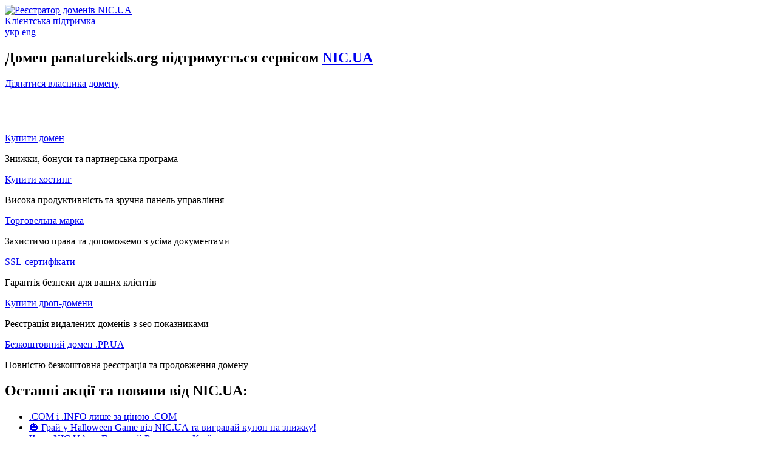

--- FILE ---
content_type: text/html; charset=UTF-8
request_url: https://parkpage.nic.ua/?fqdn=panaturekids.org
body_size: 2623
content:

	<!doctype html>
<html lang="uk">
<head>
<meta charset="utf-8">
<meta name="description" content="Домен panaturekids.org підтримується сервісом NIC.UA &#9742; +380 44 593-32-22">
<meta name="viewport" content="width=device-width, initial-scale=1">
<title>Домен panaturekids.org підтримується сервісом NIC.UA</title>
<link rel="canonical" href="https://parkpage.nic.ua"/> 
<link rel="apple-touch-icon" href="apple-touch-icon.png">
<link rel="preconnect" href="https://fonts.googleapis.com">
<link rel="preconnect" href="https://fonts.gstatic.com" crossorigin>
<link
	href="https://fonts.googleapis.com/css2?family=Lato:wght@400;700&display=swap"
	rel="stylesheet">
<link rel="icon" type="image/x-icon" href="https://nic.ua/favicon.ico" />
<meta property="og:title" content="Домен panaturekids.org підтримується сервісом NIC.UA &#9742; +380 44 593-32-22" />
<meta property="og:description" content="Реєстрація доменів. Найбільший реєстратор доменів в Україні. Реєстрація українських та міжнародних доменів зараз! ☎ +380 44 593-32-22." />
<meta property="og:image" content="https://nic.ua/uploads/media/page/61d6/e2/e8418f3c1d2c30438d8f90cd370d58a67a913008.png" />
<meta property="og:type" content="website" />
<meta property="og:url" content="https://parkpage.nic.ua" />
<link rel="stylesheet" href="https://img.nic.ua/f/styles/main.css">
<!-- Global site tag (gtag.js) - Google Analytics -->
<script async
	src="https://www.googletagmanager.com/gtag/js?id=G-Q2DHSXH1TQ"></script>
<script>
  window.dataLayer = window.dataLayer || [];
  function gtag(){dataLayer.push(arguments);}
  gtag('js', new Date());

  gtag('config', 'G-Q2DHSXH1TQ');
</script>
<!-- Global site tag (gtag.js) - Google Analytics -->
<script async
	src="https://pagead2.googlesyndication.com/pagead/js/adsbygoogle.js?client=ca-pub-4252993855973205"
	crossorigin="anonymous"></script>
</head>
<body>
	<section id="ukr" class="lang-tab active">
		<header class="park-page-header">
			<div class="park-page-header__container">
				<a href="https://nic.ua/uk" class="park-page-header__logo"> <img
					src="https://img.nic.ua/f/images/logo.svg"
					alt="Реєстратор доменів NIC.UA">
				</a>
				<div class="park-page-header__links">
					<a href="https://support.nic.ua" target="_blank"
						class="suppurt-link">Клієнтська підтримка</a>
					<div class="lang-switch">
					 
					  <a href="?fqdn=panaturekids.org&l=uk" class="active">укр</a> <a
							href="?fqdn=panaturekids.org&l=en">eng</a>
					</div>
				</div>
			</div>
		</header>

		<main>
			<div class="park-page">
				<h1 class="park-page__title">Домен panaturekids.org підтримується сервісом <abbr><a
						href="https://nic.ua/uk">NIC.UA</a></abbr></h1>
				<div class="park-page__btn-center">
					<a target="_blank"
						href="https://dig.ua/search/panaturekids.org"
						class="park-page__btn">Дізнатися власника домену</a>
				</div><br><br><br><br>
				
				<div class="park-page__cta-container">
					<div class="park-page__three-grid">
						<div class="park-page__three-grid-item">
							<div class="park-page__cta">
								<div class="park-page__cta-text">
								<a href="https://nic.ua/uk/domains" title="Купити домен">	<div class="park-page__cta-title">Купити домен</div></a>
									<p>Знижки, бонуси та партнерська програма</p>
								</div>
								
							</div>
						</div>
						<div class="park-page__three-grid-item">
							<div class="park-page__cta">
								<div class="park-page__cta-text">
									<a href="https://nic.ua/uk/hosting/website" title="Купити хостинг"><div class="park-page__cta-title" >Купити хостинг</div></a>
									<p>Висока продуктивність та зручна панель управління</p>
								</div>
								</div>
							
						</div>
						<div class="park-page__three-grid-item">
							<div class="park-page__cta">
								<div class="park-page__cta-text">
									<a href="https://nic.ua/uk/protection/tm" title="Купити торговельну марку"><div class="park-page__cta-title">Торговельна марка</div></a>
									<p>Захистимо права та допоможемо з усіма документами</p>
								</div>
								</div>							
						</div>
					</div>
				</div>
				<div class="park-page__cta-container">
					<div class="park-page__three-grid">
						<div class="park-page__three-grid-item">
							<div class="park-page__cta">
								<div class="park-page__cta-text">
								<a href="https://nic.ua/uk/protection/ssl" title="SL-сертифікати">	<div class="park-page__cta-title">SSL-сертифікати</div></a>
									<p>Гарантія безпеки для ваших клієнтів</p>
								</div>
								
							</div>
						</div>
						<div class="park-page__three-grid-item">
							<div class="park-page__cta">
								<div class="park-page__cta-text">
									<a href="https://nic.ua/uk/domains/expired" title="Купити дроп-домены"><div class="park-page__cta-title">Купити дроп-домени</div></a>
									<p>Реєстрація видалених доменів з seo показниками</p>
								</div>
								
							</div>
						</div>
						<div class="park-page__three-grid-item">
							<div class="park-page__cta">
								<div class="park-page__cta-text">
									<a href="https://nic.ua/uk/domains/.pp.ua"  title="Безкоштовна реєстрація домену"><div class="park-page__cta-title">Безкоштовний домен .PP.UA</div></a>
									<p>Повністю безкоштовна реєстрація та продовження домену</p>
								</div>
															</div>
						</div>
					</div>
				</div>
	

    <h2>Останні акції та новини від NIC.UA:</h2>
    <ul>
                    <li>
                <a href="https://nic.ua/uk/news/com-info">
                    .COM і .INFO лише за ціною .COM                </a>
            </li>
                    <li>
                <a href="https://nic.ua/uk/news/halloween2025">
                    🎃 Грай у Halloween Game від NIC.UA та вигравай купон на знижку!                </a>
            </li>
                    <li>
                <a href="https://nic.ua/uk/news/the-main-registrar-of-ukraine">
                    Чому NIC.UA — Головний Реєстратор Країни                </a>
            </li>
                    <li>
                <a href="https://nic.ua/uk/news/90bag">
                    🎯 −90% на домени та −30% на торговельні марки — тільки до 31 жовтня!                </a>
            </li>
                    <li>
                <a href="https://nic.ua/uk/news/oct30da">
                    💥 30% знижка на хостинг та оплата криптою 🌐                </a>
            </li>
                    <li>
                <a href="https://nic.ua/uk/news/90bagi">
                    💸 −90% на популярні домени від NIC.UA                </a>
            </li>
                    <li>
                <a href="https://nic.ua/uk/news/30-na-khostingh-do-31-avghusta">
                    −30% на хостинг до 31 серпня                </a>
            </li>
                    <li>
                <a href="https://nic.ua/uk/news/locker5">
                    Отримай $5 у BTC за реєстрацію .LOCKER                </a>
            </li>
            </ul>
								</div>
		</main>

		<footer class="park-page-footer">
			<div class="park-page-footer__container">
				<div class="park-page-footer__copyright">
					&copy; <a href="https://nic.ua/uk">NIC.UA</a> LLC,
					<script type="text/javascript">var toDay = new Date();document.write(toDay.getFullYear());</script> & 
            <a href="https://nicnames.com/en" target="_blank">NicNames, Inc</a> 
				</div>
				<div class="park-page-footer__links">
					<a href="https://twitter.com/nic_ua" target="_blank" rel="nofollow"><img width="24" height="24" src="https://img.nic.ua/f/images/twi.png" alt="NIC.UA у Twitter"></a>
					<a href="https://www.facebook.com/club.nic.ua" target="_blank" rel="nofollow"><img
						src="https://img.nic.ua/f/images/ic_fb.svg"
						alt="NIC.UA у Facebook"></a> <a href="https://info.nic.ua"
						target="_blank"><img src="https://img.nic.ua/f/images/ic_i.svg"
						alt="Iнфонiк"></a>
				</div>
			</div>
		</footer>
	</section></body>
</html>	


--- FILE ---
content_type: text/html; charset=utf-8
request_url: https://www.google.com/recaptcha/api2/aframe
body_size: 265
content:
<!DOCTYPE HTML><html><head><meta http-equiv="content-type" content="text/html; charset=UTF-8"></head><body><script nonce="JvtttF_J6572LPdFJ9oldA">/** Anti-fraud and anti-abuse applications only. See google.com/recaptcha */ try{var clients={'sodar':'https://pagead2.googlesyndication.com/pagead/sodar?'};window.addEventListener("message",function(a){try{if(a.source===window.parent){var b=JSON.parse(a.data);var c=clients[b['id']];if(c){var d=document.createElement('img');d.src=c+b['params']+'&rc='+(localStorage.getItem("rc::a")?sessionStorage.getItem("rc::b"):"");window.document.body.appendChild(d);sessionStorage.setItem("rc::e",parseInt(sessionStorage.getItem("rc::e")||0)+1);localStorage.setItem("rc::h",'1762360286304');}}}catch(b){}});window.parent.postMessage("_grecaptcha_ready", "*");}catch(b){}</script></body></html>